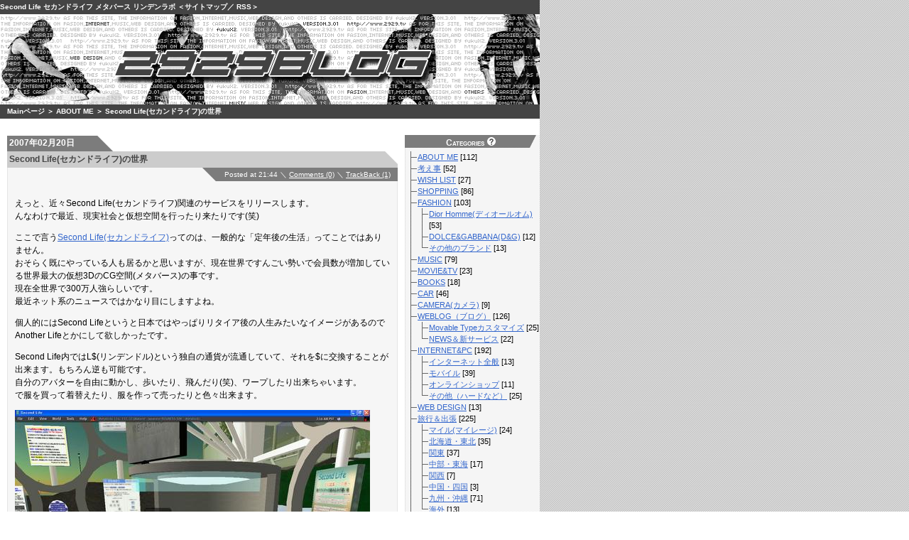

--- FILE ---
content_type: text/html
request_url: http://www.2929.tv/archives/001245.html
body_size: 11023
content:
<!DOCTYPE html PUBLIC "-//W3C//DTD XHTML 1.0 Transitional//EN" "http://www.w3.org/TR/xhtml1/DTD/xhtml1-transitional.dtd">

<html xmlns="http://www.w3.org/1999/xhtml" lang="ja" xml:lang="ja">
<head>

<META name="description" content="Dior Homme(ディオールオム),DOLCE&GABBANA(ドルチェ&ガッバーナ),D&G,DSQUARED2(ディースクエアード)／MovableType／CSS／ブログ／WEBLOG／YOJI BIOMEHANIKA,HARD TRANCE,HARD DANCE／えっと、近々Second Life(セカンドライフ)関連のサービスをリリースしま...">
<META name="KEYWORD" content="Dior Homme,ディオールオム,DOLCE&GABBANA,DIOR,D&G,ドルチェ＆ガッバーナ,スタイルシート,CSS,音楽,ファッション,ホームページ,WEBLOG,ブログ,DSQUARED2,ディースクエアード,[Second Life] セカンドライフ メタバース リンデンラボ">
<META name="Date.Modified" content="2008.09.24">
<meta http-equiv="Content-Type" content="text/html; charset=EUC-JP" />

<meta http-equiv="Content-Style-Type" content="text/css" />
<meta http-equiv="Content-Script-Type" content="text/javascript" />

<title>Second Life(セカンドライフ)の世界／2929BLOG: Second Life  セカンドライフ  メタバース  リンデンラボ  </title>

<link rel="stylesheet" href="http://www.2929.tv/styles-site.css" type="text/css" />

<link rel="alternate" type="application/rss+xml" title="RSS" href="http://www.2929.tv/index.rdf" />

<link rel="start" href="http://www.2929.tv/" title="Home" />

<link rel="prev" href="http://www.2929.tv/archives/001244.html" title="「M702iS」のドルチェ&amp;ガッバーナモデル発売" />


<link rel="next" href="http://www.2929.tv/archives/001246.html" title="DiorがSecond Lifeで最新作を発表" />


<script type="text/javascript" language="javascript">
<!--

function OpenTrackback (c) {
    window.open(c,
                    'trackback',
                    'width=480,height=480,scrollbars=yes,status=yes');
}

var HOST = 'www.2929.tv';

// Copyright (c) 1996-1997 Athenia Associates.
// http://www.webreference.com/js/
// License is granted if and only if this entire
// copyright notice is included. By Tomer Shiran.

function setCookie (name, value, expires, path, domain, secure) {
    var curCookie = name + "=" + escape(value) + ((expires) ? "; expires=" + expires.toGMTString() : "") + ((path) ? "; path=" + path : "") + ((domain) ? "; domain=" + domain : "") + ((secure) ? "; secure" : "");
    document.cookie = curCookie;
}

function getCookie (name) {
    var prefix = name + '=';
    var c = document.cookie;
    var nullstring = '';
    var cookieStartIndex = c.indexOf(prefix);
    if (cookieStartIndex == -1)
        return nullstring;
    var cookieEndIndex = c.indexOf(";", cookieStartIndex + prefix.length);
    if (cookieEndIndex == -1)
        cookieEndIndex = c.length;
    return unescape(c.substring(cookieStartIndex + prefix.length, cookieEndIndex));
}

function deleteCookie (name, path, domain) {
    if (getCookie(name))
        document.cookie = name + "=" + ((path) ? "; path=" + path : "") + ((domain) ? "; domain=" + domain : "") + "; expires=Thu, 01-Jan-70 00:00:01 GMT";
}

function fixDate (date) {
    var base = new Date(0);
    var skew = base.getTime();
    if (skew > 0)
        date.setTime(date.getTime() - skew);
}

function rememberMe (f) {
    var now = new Date();
    fixDate(now);
    now.setTime(now.getTime() + 365 * 24 * 60 * 60 * 1000);
    setCookie('mtcmtauth', f.author.value, now, '', HOST, '');
    setCookie('mtcmtmail', f.email.value, now, '', HOST, '');
    setCookie('mtcmthome', f.url.value, now, '', HOST, '');
}

function forgetMe (f) {
    deleteCookie('mtcmtmail', '', HOST);
    deleteCookie('mtcmthome', '', HOST);
    deleteCookie('mtcmtauth', '', HOST);
    f.email.value = '';
    f.author.value = '';
    f.url.value = '';
}

//-->

</script>

<!--
<rdf:RDF xmlns:rdf="http://www.w3.org/1999/02/22-rdf-syntax-ns#"
         xmlns:trackback="http://madskills.com/public/xml/rss/module/trackback/"
         xmlns:dc="http://purl.org/dc/elements/1.1/">
<rdf:Description
    rdf:about="http://www.2929.tv/archives/001245.html"
    trackback:ping="http://www.2929.tv/blog/mt/mt-tb.cgi/1235"
    dc:title="Second Life(セカンドライフ)の世界"
    dc:identifier="http://www.2929.tv/archives/001245.html"
    dc:subject="00010-About Me"
    dc:description="えっと、近々Second Life(セカンドライフ)関連のサービスをリリースしま..."
    dc:creator="fukuX2"
    dc:date="2007-02-20T21:44:35+09:00" />
</rdf:RDF>
-->



<script type="text/javascript" src="http://www.2929.tv/maketree.js" charset="EUC-JP"></script>
<script src="http://www.google-analytics.com/urchin.js" type="text/javascript">
</script>
<script type="text/javascript">
_uacct = "UA-198376-1";
urchinTracker();
</script>
</head>

<body>

<!-- inbox Begin -->
<div id="inbox2">

<!-- banner Begin -->
<h1><div class="description">            <a href="http://www.2929.tv/blog/mt/mt-xsearch.cgi?blog_id=1&delimiter=,&search_key=Tagwire&search=Second%20Life">Second Life</a>        <a href="http://www.2929.tv/blog/mt/mt-xsearch.cgi?blog_id=1&delimiter=,&search_key=Tagwire&search=%A5%BB%A5%AB%A5%F3%A5%C9%A5%E9%A5%A4%A5%D5">セカンドライフ</a>        <a href="http://www.2929.tv/blog/mt/mt-xsearch.cgi?blog_id=1&delimiter=,&search_key=Tagwire&search=%A5%E1%A5%BF%A5%D0%A1%BC%A5%B9">メタバース</a>        <a href="http://www.2929.tv/blog/mt/mt-xsearch.cgi?blog_id=1&delimiter=,&search_key=Tagwire&search=%A5%EA%A5%F3%A5%C7%A5%F3%A5%E9%A5%DC">リンデンラボ</a>
 ＜<a href="http://www.2929.tv/sitemap.html" title="サイトマップ">サイトマップ</a>／ <a href="http://www.2929.tv/index.rdf" title="RSS">RSS</a>＞
</div></h1>
<div id="banner"><img src="http://www.2929.tv/test/img/title.gif" width="760" height="130" alt="フクフクBLOG">
<h2 class="navi1"><a title="Mainページへ戻る" href="http://www.2929.tv/">Mainページ</a> ＞ <a href="http://www.2929.tv/archives/cat_00010about_me.html" title="ABOUT MEカテゴリーを見る">ABOUT ME</a>
 ＞ Second Life(セカンドライフ)の世界</h2></div>


<!-- banner End -->
<!-- wrap Begin -->
<div id="wrap">
<!-- container Begin -->
<div id="container2">


<div class="blog">

<div class="date">2007&#24180;02&#26376;20&#26085;</div>

<h3 class="title">Second Life(セカンドライフ)の世界</h3>

<div class="posted2">
Posted at 21:44</a>

＼ <a title="「Second Life(セカンドライフ)の世界」にコメントする、コメントを見る" href="http://www.2929.tv/archives/001245.html#comments">Comments (0)</a>


 ＼ <a title="「Second Life(セカンドライフ)の世界」にトラックバックする、トラックバックを見る" href="http://www.2929.tv/archives/001245.html#trackback">
TrackBack (1)</a>


</div>

<div class="blogbody">

<p>えっと、近々Second Life(セカンドライフ)関連のサービスをリリースします。<br />
んなわけで最近、現実社会と仮想空間を行ったり来たりです(笑)</p>
<a name="more"></a>
<p>ここで言う<a href="http://secondlife.com/world/jp/" target="_blank">Second Life(セカンドライフ)</a>ってのは、一般的な「定年後の生活」ってことではありません。<br />
おそらく既にやっている人も居るかと思いますが、現在世界ですんごい勢いで会員数が増加している世界最大の仮想3DのCG空間(メタバース)の事です。<br />
現在全世界で300万人強らしいです。<br />
最近ネット系のニュースではかなり目にしますよね。</p>

<p>個人的にはSecond Lifeというと日本ではやっぱりリタイア後の人生みたいなイメージがあるのでAnother Lifeとかにして欲しかったです。</p>

<p>Second Life内ではL$(リンデンドル)という独自の通貨が流通していて、それを$に交換することが出来ます。もちろん逆も可能です。<br />
自分のアバターを自由に動かし、歩いたり、飛んだり(笑)、ワープしたり出来ちゃいます。<br />
で服を買って着替えたり、服を作って売ったりと色々出来ます。</p>

<p><a href="http://www.2929.tv/file/secondlife.jpg" target="_blank"><img alt="secondlife.jpg" src="http://www.2929.tv/file/secondlife-thumb.jpg" border="0" width="500" height="387" /></a></p>

<p>島を買って分譲も可能。ショッピングモールを作って出展者を募集し、家賃を取ることも出来ます。<br />
日々色々な街や島、サービスがユーザーの手によって増殖していっているのです。<br />
最先端のCGMですね。</p>

<p>現在は、アメリカのDELLや日産、アディダスなどなど大手企業は既にセカンドライフ内にオフィスを構え、色々な活動をしています。<br />
テストマーケティングに使っている企業が多いみたいです。<br />
日本企業は？？？というとまだ20社程度でしょうか？<br />
つい先日<a href="http://japan.zdnet.com/news/internet/story/0,2000056185,20343129,00.htm" target="_blank">CNET JAPANがオフィスを構えたっていうニュース</a>が出てましたね。</p>

<p>現在、セカンドライフ自体は日本語対応していません。<br />
正確に言うと、MACでは日本語で操作及びチャットなどは出来ますが、ウィンドウズではデフォルトの状態では英語版です。<br />
この3月にも日本語対応するという噂が出ていますが、どの程度まで対応するかは全く不明です。</p>

<p>今回ひょんなことからこのセカンドライフの日本人ではかなり有名な方とお知り合いになる機会があったのでとんとん拍子で話が進み、サービスをリリースすることになりました。</p>

<p>んなわけで最近は毎日ログインしてSecond Life内の世界を探検中ですが、周りから見るとゲームやってるように見えるでしょうね～(笑)<br />
これ、はまる人はどっぷりはまると思います。<br />
実際大儲けしている人も要るみたいだし。</p>

<p>これがビジネスになる可能性はどうなん？？というと、現在はまだまだ未知数ですが可能性はあると思います。<br />
ちょうどネットが出た頃の環境に似てますね。</p>

<p>ひょっとすると今企業がホームページを持っているのが当たり前のように、数年後になるとセカンドライフ内にオフィスを構えているのが当たり前って時代が来るかもね？？</p>

<p>興味ある方は無料アカウントもありますので一度ご体験下さい。</p>

<div style="text-align:right;padding-top:25px;padding-bottom:10px;">
<script type="text/javascript"><!--
google_ad_client = "pub-3957174702982788";
google_ad_width = 468;
google_ad_height = 60;
google_ad_format = "468x60_as";
google_ad_type = "text_image";
google_ad_channel ="";
google_color_border = "F6F6F6";
google_color_bg = "F6F6F6";
google_color_link = "3366CC";
google_color_url = "3366CC";
google_color_text = "444444";
//--></script>
<script type="text/javascript"
  src="http://pagead2.googlesyndication.com/pagead/show_ads.js">
</script>
<script type="text/javascript"><!--
google_ad_client = "pub-3957174702982788";
google_ad_width = 468;
google_ad_height = 60;
google_ad_format = "468x60_as";
google_ad_type = "text_image";
google_ad_channel ="";
google_color_border = "F6F6F6";
google_color_bg = "F6F6F6";
google_color_link = "3366CC";
google_color_url = "3366CC";
google_color_text = "444444";
//--></script>
<script type="text/javascript"
  src="http://pagead2.googlesyndication.com/pagead/show_ads.js">
</script><br /><br />
<script type="text/javascript"><!--
amazon_ad_tag="2929tv-22"; 
amazon_ad_width="468"; 
amazon_ad_height="60"; 
amazon_color_background="F6F6F6"; 
amazon_color_border="666666"; 
amazon_color_logo="F9F7F7"; 
amazon_color_link="3366FF"; 
amazon_ad_logo="hide"; 
amazon_ad_link_target="new"; 
amazon_ad_title="2929BLOG STORE"; //--></script>
<script type="text/javascript" src="http://www.assoc-amazon.jp/s/asw.js"></script>

<div style="font-size:11px;text-align:right;padding-top:20px;padding-bottom:20px;clear: left;">
【Check】　「<a href="http://blog.bookstudio.com/i.php?i=10470&u=http://blog.bookstudio.com/" target="_blank">ファッション関係で人気のブログ一覧その1</a>」「<a href="http://blog.with2.net/link.php/7743" target="_blank">ファッション関係で人気のブログ一覧その2</a>」</div>
<B>TrackBack URL : </B><input style="width:270px" type=text name='pingurl' value='http://www.2929.tv/blog/mt/mt-tb.cgi/1235' /><input type="button" value="URLをコピー"  onclick="window.clipboardData.setData ('text', 'http://www.2929.tv/blog/mt/mt-tb.cgi/1235')" /></div>

<div class="category">
<B>[ CATEGORY: 
<a href="http://www.2929.tv/archives/cat_00010about_me.html" title="ABOUT ME">ABOUT ME</a>
 ]</B>
</div>
</div>
<div class="comments-head"><a name="comments"></a>Tags</div>
<div class="comments-body">
            <a href="http://www.2929.tv/blog/mt/mt-xsearch.cgi?blog_id=1&delimiter=,&search_key=Tagwire&search=Second%20Life">Second Life</a>
        <a href="http://www.technorati.jp/tag/Second%20Life" rel="tag"><img src="http://www.technorati.com/images/bubble_h17.gif" alt="TAG：Second LifeをTechnoratiで検索" width="14" height="17" border="0" /></a>
                <a href="http://www.2929.tv/blog/mt/mt-xsearch.cgi?blog_id=1&delimiter=,&search_key=Tagwire&search=%A5%BB%A5%AB%A5%F3%A5%C9%A5%E9%A5%A4%A5%D5">セカンドライフ</a>
        <a href="http://www.technorati.jp/tag/%E3%82%BB%E3%82%AB%E3%83%B3%E3%83%89%E3%83%A9%E3%82%A4%E3%83%95" rel="tag"><img src="http://www.technorati.com/images/bubble_h17.gif" alt="TAG：セカンドライフをTechnoratiで検索" width="14" height="17" border="0" /></a>
                <a href="http://www.2929.tv/blog/mt/mt-xsearch.cgi?blog_id=1&delimiter=,&search_key=Tagwire&search=%A5%E1%A5%BF%A5%D0%A1%BC%A5%B9">メタバース</a>
        <a href="http://www.technorati.jp/tag/%E3%83%A1%E3%82%BF%E3%83%90%E3%83%BC%E3%82%B9" rel="tag"><img src="http://www.technorati.com/images/bubble_h17.gif" alt="TAG：メタバースをTechnoratiで検索" width="14" height="17" border="0" /></a>
                <a href="http://www.2929.tv/blog/mt/mt-xsearch.cgi?blog_id=1&delimiter=,&search_key=Tagwire&search=%A5%EA%A5%F3%A5%C7%A5%F3%A5%E9%A5%DC">リンデンラボ</a>
        <a href="http://www.technorati.jp/tag/%E3%83%AA%E3%83%B3%E3%83%87%E3%83%B3%E3%83%A9%E3%83%9C" rel="tag"><img src="http://www.technorati.com/images/bubble_h17.gif" alt="TAG：リンデンラボをTechnoratiで検索" width="14" height="17" border="0" /></a>
        
</div><br /><br />
<div class="blogbody2">
<div style="text-align:left;">
<script type="text/javascript"><!--
google_ad_client = "pub-3957174702982788";
google_ad_width = 468;
google_ad_height = 15;
google_ad_format = "468x15_0ads_al_s";
google_ad_channel ="";
google_color_border = "999999";
google_color_bg = "F6F6F6";
google_color_link = "3366CC";
google_color_url = "666666";
google_color_text = "444444";
//--></script>
<script type="text/javascript"
  src="http://pagead2.googlesyndication.com/pagead/show_ads.js">
</script></div></div>

<div class="comments-head"><a name="comments"></a>Comments</div>
<div class="comments-body">コメントはまだありません。</div>





<div class="comments-head">Post a comment</div>

<div class="comments-body">
<form method="post" action="http://www.2929.tv/blog/mt/mt-comments.cgi" name="comments_form" onsubmit="if (this.bakecookie[0].checked) rememberMe(this)">

<input type="hidden" name="static" value="1" />
<input type="hidden" name="entry_id" value="1245" />

	<label for="author">Name(必須):</label><br />
	<input style="width:250px" tabindex="1" id="author" name="author" value="" accesskey="0" tabindex="1" /><br /><br />

	<label for="email">Email(入力しても公開されません):</label><br />
	<input style="width:250px" tabindex="2" id="email" name="email" value="" accesskey="1" tabindex="2" /><br /><br />

	<label for="url">URL:</label><br />
	<input style="width:250px" vtabindex="3" id="url" name="url" value="" accesskey="2" tabindex="3" /><br /><br />

<label for="text">Comments:</label><br />
<textarea style="width:450px" tabindex="4" id="text" name="text" rows="20" cols="50" tabindex="4" ></textarea><br /><br />

ブラウザに投稿者情報を登録しますか？（Cookieを使用します。次回書き込み時に便利です。）<br />
<input type="radio" id="bakecookie" name="bakecookie" tabindex="5" /><label for="bakecookie">はい</label><input type="radio" id="forget" name="bakecookie" onclick="forgetMe(this.form)" value="Forget Info" style="margin-left: 15px;" /><label for="forget">いいえ</label><br /><br />

<input style="font-weight: bold;" type="submit" name="post" value="&nbsp;投稿&nbsp;" />

</form>

<script type="text/javascript" language="javascript">
<!--
document.comments_form.email.value = getCookie("mtcmtmail");
document.comments_form.author.value = getCookie("mtcmtauth");
document.comments_form.url.value = getCookie("mtcmthome");
if (getCookie("mtcmtauth")) {
    document.comments_form.bakecookie[0].checked = true;
} else {
    document.comments_form.bakecookie[1].checked = true;
}
//-->

</script>
</div>



<div class="comments-head"><a name="trackback"></a>Trackback</div>
<div class="trackback-body"><B>TrackBack URL :</B><input style="width:270px" type=text name='pingurl' value='http://www.2929.tv/blog/mt/mt-tb.cgi/1235' /><input type="button" value="URLをコピー"  onclick="window.clipboardData.setData ('text', 'http://www.2929.tv/blog/mt/mt-tb.cgi/1235')" /><br /><br />

<div class="trackback-post">
<b>Title:</b> <a href="http://fra6bb20.freehyperspace2.com" rel="nofollow" target="new">豆知識★残高スライド定率リボルビング払い・マネックス証券の夜間取引・ドル高</a><br />
<b>Excerpt:</b> 豆知識★残高スライド定率リボルビング払い・マネックス証券の夜間取引・ドル高<br />
<b>From:</b> 豆知識★残高スライド定率リボルビング払い・マネックス証券の夜間取引・ドル高<br />
<b>Date:</b> 2008.04.04
</div>

</div>


<!-- トラックバック表示終わり -->

</div>
</div>

<!-- container End -->
</div>
<!-- wrap End -->
<!-- links-right Begin -->
<div id="links-right">

<div class="sidetitler">
Categories<img alt="q.gif" src="http://www.2929.tv/file/q.gif" width="20" height="12" border="0"  title="このサイトのメニューです"/>
</div>
<div class="siderc">
<div id="categories">
<ul>
<li><a href="http://www.2929.tv/archives/cat_00010about_me.html" title="ABOUT ME">ABOUT ME</a> [112]



</li>


<li><a href="http://www.2929.tv/archives/cat_00015_thinking.html" title="考え事">考え事</a> [52]



</li>


<li><a href="http://www.2929.tv/archives/cat_00020wish_list.html" title="WISH LIST">WISH LIST</a> [27]



</li>


<li><a href="http://www.2929.tv/archives/cat_00030shopping.html" title="SHOPPING">SHOPPING</a> [86]



</li>


<li><a href="http://www.2929.tv/archives/cat_00100fashion.html" title="FASHION">FASHION</a> [103]


<ul>
<li><a href="http://www.2929.tv/archives/cat_00101diorhomme.html" title="Dior Homme(ディオールオム)">Dior Homme(ディオールオム)</a> [53]



</li>


<li><a href="http://www.2929.tv/archives/cat_00102dolceandgabbana.html" title="DOLCE&GABBANA(D&G)">DOLCE&GABBANA(D&G)</a> [12]



</li>


<li><a href="http://www.2929.tv/archives/cat_00199others.html" title="その他のブランド">その他のブランド</a> [13]



</li>
</ul>

</li>


<li><a href="http://www.2929.tv/archives/cat_00200music.html" title="MUSIC">MUSIC</a> [79]



</li>


<li><a href="http://www.2929.tv/archives/cat_00250movie.html" title="MOVIE&TV">MOVIE&TV</a> [23]



</li>


<li><a href="http://www.2929.tv/archives/cat_00275books.html" title="BOOKS">BOOKS</a> [18]



</li>


<li><a href="http://www.2929.tv/archives/cat_00300car.html" title="CAR">CAR</a> [46]



</li>


<li><a href="http://www.2929.tv/archives/cat_00350camera.html" title="CAMERA(カメラ)">CAMERA(カメラ)</a> [9]



</li>


<li><a href="http://www.2929.tv/archives/cat_00400weblog.html" title="WEBLOG（ブログ）">WEBLOG（ブログ）</a> [126]


<ul>
<li><a href="http://www.2929.tv/archives/cat_004002movabletype.html" title="Movable Typeカスタマイズ">Movable Typeカスタマイズ</a> [25]



</li>


<li><a href="http://www.2929.tv/archives/cat_00401news.html" title="NEWS＆新サービス">NEWS＆新サービス</a> [22]



</li>
</ul>

</li>


<li><a href="http://www.2929.tv/archives/cat_00500internetpc.html" title="INTERNET&PC">INTERNET&PC</a> [192]


<ul>
<li><a href="http://www.2929.tv/archives/cat_00501internet.html" title="インターネット全般">インターネット全般</a> [13]



</li>


<li><a href="http://www.2929.tv/archives/cat_00502mobile.html" title="モバイル">モバイル</a> [39]



</li>


<li><a href="http://www.2929.tv/archives/cat_00503ecshop.html" title="オンラインショップ">オンラインショップ</a> [11]



</li>


<li><a href="http://www.2929.tv/archives/cat_00599others.html" title="その他（ハードなど）">その他（ハードなど）</a> [25]



</li>
</ul>

</li>


<li><a href="http://www.2929.tv/archives/cat_00600web_design.html" title="WEB DESIGN">WEB DESIGN</a> [13]



</li>


<li><a href="http://www.2929.tv/archives/cat_00650travel.html" title="旅行＆出張">旅行＆出張</a> [225]


<ul>
<li><a href="http://www.2929.tv/archives/cat_00653_mile.html" title="マイル(マイレージ)">マイル(マイレージ)</a> [24]



</li>


<li><a href="http://www.2929.tv/archives/cat_00655_hokkaido.html" title="北海道・東北">北海道・東北</a> [35]



</li>


<li><a href="http://www.2929.tv/archives/cat_00660_kantou.html" title="関東">関東</a> [37]



</li>


<li><a href="http://www.2929.tv/archives/cat_00665_chubu.html" title="中部・東海">中部・東海</a> [17]



</li>


<li><a href="http://www.2929.tv/archives/cat_00670_kansai.html" title="関西">関西</a> [7]



</li>


<li><a href="http://www.2929.tv/archives/cat_00675_chugoku.html" title="中国・四国">中国・四国</a> [3]



</li>


<li><a href="http://www.2929.tv/archives/cat_00680_okinawa.html" title="九州・沖縄">九州・沖縄</a> [71]



</li>


<li><a href="http://www.2929.tv/archives/cat_00685_kaigai.html" title="海外">海外</a> [13]



</li>
</ul>

</li>


<li><a href="http://www.2929.tv/archives/cat_00700_cafe.html" title="CAFE(カフェ)情報">CAFE(カフェ)情報</a> [14]


<ul>
<li><a href="http://www.2929.tv/archives/cat_00701_horiecafe.html" title="南堀江周辺cafe(カフェ)情報">南堀江周辺cafe(カフェ)情報</a> [8]



</li>
</ul>

</li>


<li><a href="http://www.2929.tv/archives/cat_00800moblog.html" title="MOBLOG(モブログ)">MOBLOG(モブログ)</a> [101]



</li>


<li><a href="http://www.2929.tv/archives/cat_00900ranking.html" title="RANKING(アクセスランキング)">RANKING(アクセスランキング)</a> [5]



</li>


<li><a href="http://www.2929.tv/archives/cat_99999others.html" title="OTHERS">OTHERS</a> [119]



</li>
</ul>


</div>
</div>

<script type="text/javascript" language="javascript">
<!--
generateSubcategoryTree();
//-->
</script>

<div class="sidetitler">
Recent Entries<img alt="q.gif" src="http://www.2929.tv/file/q.gif" width="20" height="12" border="0"  title="最近書いた記事のタイトルが表示されています"/>
</div>

<div class="sider">
<ul>
<li>
<a href="http://www.2929.tv/archives/001275.html" title="更新：2007&#24180;11&#26376;20&#26085;12:58">2週間入院</a></li>
<li>
<a href="http://www.2929.tv/archives/001274.html" title="更新：2007&#24180;10&#26376;30&#26085;19:09">ウロコ雲と夕焼け</a></li>
<li>
<a href="http://www.2929.tv/archives/001273.html" title="更新：2007&#24180;09&#26376;11&#26085;17:46">沖縄写真Part.2</a></li>
<li>
<a href="http://www.2929.tv/archives/001272.html" title="更新：2007&#24180;09&#26376;03&#26085;20:34">沖縄写真Part.1</a></li>
<li>
<a href="http://www.2929.tv/archives/001271.html" title="更新：2007&#24180;07&#26376;19&#26085;03:38">福岡－沖縄出張</a></li>
<li>
<a href="http://www.2929.tv/archives/001270.html" title="更新：2007&#24180;07&#26376;18&#26085;17:59">VW GOLFワゴンがフルモデルチェンジ</a></li>
<li>
<a href="http://www.2929.tv/archives/001269.html" title="更新：2007&#24180;07&#26376;05&#26085;17:28">花</a></li>
<li>
<a href="http://www.2929.tv/archives/001268.html" title="更新：2007&#24180;06&#26376;29&#26085;02:17">TV出演</a></li>
<li>
<a href="http://www.2929.tv/archives/001266.html" title="更新：2007&#24180;06&#26376;15&#26085;08:43">なんで？</a></li>
<li>
<a href="http://www.2929.tv/archives/001265.html" title="更新：2007&#24180;06&#26376;05&#26085;14:42">MovableType4リリース</a></li>
<li>
<a href="http://www.2929.tv/archives/001264.html" title="更新：2007&#24180;05&#26376;22&#26085;18:40">VW Touareg(トゥアレグ)マイナーチェンジ</a></li>
<li>
<a href="http://www.2929.tv/archives/001263.html" title="更新：2007&#24180;05&#26376;16&#26085;13:07">GIGA-tech-dance extreme mixed by YOJI BIOMEHANIKA</a></li>
<li>
<a href="http://www.2929.tv/archives/001262.html" title="更新：2007&#24180;05&#26376;11&#26085;17:08">三井ガーデンホテル汐留イタリア街</a></li>
<li>
<a href="http://www.2929.tv/archives/001260.html" title="更新：2007&#24180;05&#26376;07&#26085;21:04">Pマーク取得に向けて</a></li>
<li>
<a href="http://www.2929.tv/archives/001259.html" title="更新：2007&#24180;04&#26376;27&#26085;17:41">VW(フォルクスワーゲン)オリジナル「メールブロック」</a></li>
<li>
<a href="http://www.2929.tv/archives/001258.html" title="更新：2007&#24180;04&#26376;23&#26085;19:51">なんだか色々忙しい</a></li>
<li>
<a href="http://www.2929.tv/archives/001257.html" title="更新：2007&#24180;04&#26376;12&#26085;13:28">ウェブ仮想社会「セカンドライフ」 ネットビジネスの新大陸</a></li>
<li>
<a href="http://www.2929.tv/archives/001256.html" title="更新：2007&#24180;04&#26376;06&#26085;19:20">ホテルモントレ赤坂</a></li>
<li>
<a href="http://www.2929.tv/archives/001255.html" title="更新：2007&#24180;03&#26376;29&#26085;19:54">セカンドライフの歩き方</a></li>
<li>
<a href="http://www.2929.tv/archives/001254.html" title="更新：2007&#24180;03&#26376;26&#26085;19:23">プレスリリース</a></li>
<li>
<a href="http://www.2929.tv/archives/001253.html" title="更新：2007&#24180;03&#26376;16&#26085;16:41">富山－金沢出張</a></li>
<li>
<a href="http://www.2929.tv/archives/001251.html" title="更新：2007&#24180;03&#26376;15&#26085;19:23">Jetstar(ジェットスター)航空</a></li>
<li>
<a href="http://www.2929.tv/archives/001250.html" title="更新：2007&#24180;03&#26376;13&#26085;19:28">100,752マイル</a></li>
<li>
<a href="http://www.2929.tv/archives/001249.html" title="更新：2007&#24180;03&#26376;08&#26085;15:20">Second Life(セカンドライフ)不人気？</a></li>
<li>
<a href="http://www.2929.tv/archives/001248.html" title="更新：2007&#24180;03&#26376;05&#26085;16:51">12～13年ぶりくらい</a></li>
<li>
<a href="http://www.2929.tv/archives/001247.html" title="更新：2007&#24180;02&#26376;22&#26085;13:17">アイスコーヒー</a></li>
<li>
<a href="http://www.2929.tv/archives/001246.html" title="更新：2007&#24180;02&#26376;21&#26085;16:26">DiorがSecond Lifeで最新作を発表</a></li>
<li>
<a href="http://www.2929.tv/archives/001245.html" title="更新：2007&#24180;02&#26376;20&#26085;21:44">Second Life(セカンドライフ)の世界</a></li>
<li>
<a href="http://www.2929.tv/archives/001244.html" title="更新：2007&#24180;02&#26376;13&#26085;20:34">「M702iS」のドルチェ&ガッバーナモデル発売</a></li>
<li>
<a href="http://www.2929.tv/archives/001243.html" title="更新：2007&#24180;02&#26376;09&#26085;20:45">レンズを買いました</a></li>
</ul>
</div>
<div class="sidetitler">
Archives<img alt="q.gif" src="http://www.2929.tv/file/q.gif" width="20" height="12" border="0"  title="今までに書いた記事"/>
</div>
<div class="sider">
<ul>
<li><a href="http://www.2929.tv/sitemap.html">サイトマップ</a>(1192)</li>
<li>
<a href="http://www.2929.tv/archives/2007_11.html">2007&#24180;11&#26376;</a>(1)</li>
<li>
<a href="http://www.2929.tv/archives/2007_10.html">2007&#24180;10&#26376;</a>(1)</li>
<li>
<a href="http://www.2929.tv/archives/2007_09.html">2007&#24180;09&#26376;</a>(2)</li>
<li>
<a href="http://www.2929.tv/archives/2007_07.html">2007&#24180;07&#26376;</a>(3)</li>
<li>
<a href="http://www.2929.tv/archives/2007_06.html">2007&#24180;06&#26376;</a>(3)</li>
<li>
<a href="http://www.2929.tv/archives/2007_05.html">2007&#24180;05&#26376;</a>(4)</li>
<li>
<a href="http://www.2929.tv/archives/2007_04.html">2007&#24180;04&#26376;</a>(4)</li>
<li>
<a href="http://www.2929.tv/archives/2007_03.html">2007&#24180;03&#26376;</a>(7)</li>
<li>
<a href="http://www.2929.tv/archives/2007_02.html">2007&#24180;02&#26376;</a>(9)</li>
<li>
<a href="http://www.2929.tv/archives/2007_01.html">2007&#24180;01&#26376;</a>(12)</li>
<li>
<a href="http://www.2929.tv/archives/2006_12.html">2006&#24180;12&#26376;</a>(11)</li>
<li>
<a href="http://www.2929.tv/archives/2006_11.html">2006&#24180;11&#26376;</a>(13)</li>
<li>
<a href="http://www.2929.tv/archives/2006_10.html">2006&#24180;10&#26376;</a>(20)</li>
<li>
<a href="http://www.2929.tv/archives/2006_09.html">2006&#24180;09&#26376;</a>(26)</li>
<li>
<a href="http://www.2929.tv/archives/2006_08.html">2006&#24180;08&#26376;</a>(18)</li>
<li>
<a href="http://www.2929.tv/archives/2006_07.html">2006&#24180;07&#26376;</a>(35)</li>
<li>
<a href="http://www.2929.tv/archives/2006_06.html">2006&#24180;06&#26376;</a>(27)</li>
<li>
<a href="http://www.2929.tv/archives/2006_05.html">2006&#24180;05&#26376;</a>(35)</li>
<li>
<a href="http://www.2929.tv/archives/2006_04.html">2006&#24180;04&#26376;</a>(30)</li>
<li>
<a href="http://www.2929.tv/archives/2006_03.html">2006&#24180;03&#26376;</a>(42)</li>
<li>
<a href="http://www.2929.tv/archives/2006_02.html">2006&#24180;02&#26376;</a>(37)</li>
<li>
<a href="http://www.2929.tv/archives/2006_01.html">2006&#24180;01&#26376;</a>(33)</li>
<li>
<a href="http://www.2929.tv/archives/2005_12.html">2005&#24180;12&#26376;</a>(41)</li>
<li>
<a href="http://www.2929.tv/archives/2005_11.html">2005&#24180;11&#26376;</a>(42)</li>
<li>
<a href="http://www.2929.tv/archives/2005_10.html">2005&#24180;10&#26376;</a>(41)</li>
<li>
<a href="http://www.2929.tv/archives/2005_09.html">2005&#24180;09&#26376;</a>(58)</li>
<li>
<a href="http://www.2929.tv/archives/2005_08.html">2005&#24180;08&#26376;</a>(42)</li>
<li>
<a href="http://www.2929.tv/archives/2005_07.html">2005&#24180;07&#26376;</a>(44)</li>
<li>
<a href="http://www.2929.tv/archives/2005_06.html">2005&#24180;06&#26376;</a>(51)</li>
<li>
<a href="http://www.2929.tv/archives/2005_05.html">2005&#24180;05&#26376;</a>(32)</li>
<li>
<a href="http://www.2929.tv/archives/2005_04.html">2005&#24180;04&#26376;</a>(44)</li>
<li>
<a href="http://www.2929.tv/archives/2005_03.html">2005&#24180;03&#26376;</a>(39)</li>
<li>
<a href="http://www.2929.tv/archives/2005_02.html">2005&#24180;02&#26376;</a>(24)</li>
<li>
<a href="http://www.2929.tv/archives/2005_01.html">2005&#24180;01&#26376;</a>(31)</li>
<li>
<a href="http://www.2929.tv/archives/2004_12.html">2004&#24180;12&#26376;</a>(36)</li>
<li>
<a href="http://www.2929.tv/archives/2004_11.html">2004&#24180;11&#26376;</a>(42)</li>
<li>
<a href="http://www.2929.tv/archives/2004_10.html">2004&#24180;10&#26376;</a>(46)</li>
<li>
<a href="http://www.2929.tv/archives/2004_09.html">2004&#24180;09&#26376;</a>(42)</li>
<li>
<a href="http://www.2929.tv/archives/2004_08.html">2004&#24180;08&#26376;</a>(45)</li>
<li>
<a href="http://www.2929.tv/archives/2004_07.html">2004&#24180;07&#26376;</a>(36)</li>
<li>
<a href="http://www.2929.tv/archives/2004_06.html">2004&#24180;06&#26376;</a>(44)</li>
<li>
<a href="http://www.2929.tv/archives/2004_05.html">2004&#24180;05&#26376;</a>(39)</li>
</ul>
</div>
<div class="sidetitler">
Links<img alt="q.gif" src="http://www.2929.tv/file/q.gif" width="20" height="12" border="0"  title="オススメリンク集"/>
</div>
<div style="text-align:center;padding-top:10px;padding-bottom:10px;font-size:12px;">
<script type="text/javascript"><!--
google_ad_client = "pub-3957174702982788";
google_ad_width = 120;
google_ad_height = 60;
google_ad_format = "120x60_as_rimg";
google_cpa_choice = "CAAQi6udzgEaCA0Z2pvPQPQwKNnH93M";
//--></script>
<script type="text/javascript" src="http://pagead2.googlesyndication.com/pagead/show_ads.js">
</script><br /><br />
<script type="text/javascript"><!--
google_ad_client = "pub-3957174702982788";
google_ad_width = 125;
google_ad_height = 125;
google_ad_format = "125x125_as_rimg";
google_cpa_choice = "CAAQj9TnzwEaCN9krMF8nhFvKIW793M";
//--></script>
<script type="text/javascript" src="http://pagead2.googlesyndication.com/pagead/show_ads.js">
</script></div>
<div class="sider">
<div class="siderdt">Music</div>
<ul>
<li><a href="http://www.yojibiomehanika.com" target="_blank">YOJI BIOMEHANIKA</a></li>
<li><a href="http://www.hellhouse.net" target="_blank">HELLHOUSE</a></li>
<li><a href="http://www.cisco-records.co.jp" target="_blank">CISCO RECORDS</a></li>
<li><a href="http://www.hmv.co.jp" target="_blank">HMV JAPAN</a></li>
</ul>

<div class="siderdt">Others</div>
<ul>
<li><a href="http://www.happy40.com" target="_blank">チワワが我が家にやってきた！</a></li>
<li><a href="http://www.ne.jp/asahi/momotaro/nekojiro/yuuko.htm" target="_blank">伊藤裕子の部屋</a></li>
<li><a href="http://www.funky802.com" target="_blank">FM802</a></li>
<li><A HREF="http://blog.bookstudio.com/i.php?i=10470&u=http://blog.bookstudio.com/" target="_blank">BS blog Ranking</A></li>
<li><A HREF="http://blog.with2.net/link.php/7743" target="_blank">人気blogランキング</A></li>
</ul>
</div>

<div class="syndicate">
<a href="http://www.2929.tv/index.rdf">Syndicate this site (XML)</a>
</div>


<div style="text-align:center;padding-top:10px;padding-bottom:10px;font-size:12px;">
<IFRAME frameBorder="0" allowTransparency="true" height="60" width="120" marginHeight="0" scrolling="no" src="http://ad.jp.ap.valuecommerce.com/servlet/htmlbanner?sid=2155768&pid=872281591" MarginWidth="0"><script Language="javascript" Src="http://ad.jp.ap.valuecommerce.com/servlet/jsbanner?sid=2155768&pid=872281591"></script><noscript><a Href="http://ck.jp.ap.valuecommerce.com/servlet/referral?sid=2155768&pid=872281591" target="_blank" ><img Src="http://ad.jp.ap.valuecommerce.com/servlet/gifbanner?sid=2155768&pid=872281591" height="60" width="120" Border="0"></a></noscript></IFRAME>
<br /><br />


<!--この素材は楽天市場検索ウィンドウのバナーとなります-->
<CENTER><table width="120" border="0" cellspacing="0" cellpadding="1" bgcolor="#bf0000">
<tr><td align="center"><table cellspacing=0 cellpadding=3 border=0 width="100%" bgcolor="#FFFFFF"><tr>
<td bgcolor="#bf0000" align="center"><b><font size="2" color="#FFFFFF">楽天で探す</font></b></td></tr>
<tr bgcolor="#fffcdd"> <td nowrap align="center"><img border="0" width="1" height="1" src="http://ad.a8.net/0.gif?a8mat=O4BVE+1824BE+5WS+C164Y" alt="">
<form method="get" enctype="application/x-www-form-urlencoded" action="http://px.a8.net/svt/ejp">
<input type="hidden" name="a8mat" value="O4BVE 1824BE 5WS C164Y"><input type=text size="14" name="sitem" value="">
<input type="hidden" name="sv" value="2"><input type="hidden" name="p" value="0">
</td></tr><tr bgcolor="#fffcdd"> <td align="center"><input type="submit" value="商品検索" name="submit"></td></tr>
</form><tr> <td nowrap align="center"><img src="http://www.rakuten.co.jp/com/img/logo/base/w080.gif" width=80 height=36 border=0 alt="楽天市場"></td></tr></table></td></tr></table></CENTER><br /><br />
<IFRAME frameBorder="0" allowTransparency="true" height="60" width="120" marginHeight="0" scrolling="no" src="http://ad.jp.ap.valuecommerce.com/servlet/htmlbanner?sid=2155768&pid=872462402" MarginWidth="0"><script Language="javascript" Src="http://ad.jp.ap.valuecommerce.com/servlet/jsbanner?sid=2155768&pid=872462402"></script><noscript><a Href="http://ck.jp.ap.valuecommerce.com/servlet/referral?sid=2155768&pid=872462402" target="_blank" ><img Src="http://ad.jp.ap.valuecommerce.com/servlet/gifbanner?sid=2155768&pid=872462402" height="60" width="120" Border="0"></a></noscript></IFRAME><br /><br />
<a href="http://click.linksynergy.com/fs-bin/click?id=Me99a7G4lf8&offerid=39250.10000156&type=4&subid=0"><IMG  width="120" height="60" alt="デルキャンペーン9_120x60法人向け" border="0" src="http://img.dell.com/images/jp/banners/banners_l/dell_120x60_b1.gif"></a><IMG border="0" width="1" height="1" src="http://ad.linksynergy.com/fs-bin/show?id=Me99a7G4lf8&bids=39250.10000156&type=4&subid=0"><br /><br />
<!-- track word -->
<ul style="margin:0;padding:0;list-style:none;font-size:12px;width:120px;line-height:140%;">
<li style="float:left;padding:0px;vertical-align:middle"><a href="http://www.trackword.net/"><img style="border:0" src="http://www.trackword.net/img/minilogogv.gif" alt="blog seo tool : track word" width="120" height="14px"></a></li>
<li style="float:left;width:100%;text-align:center;"><a href="http://my.trackword.net/u/happyland/1">blog SEO</a></li>
<li style="float:left;width:100%;text-align:center;"><a href="http://my.trackword.net/u/happyland/2"></a></li>
<li style="float:left;width:100%;text-align:center;"><a href="http://my.trackword.net/u/happyland/3"></a></li>
<li style="float:left;width:100%;text-align:center;"><a href="http://my.trackword.net/u/happyland/4"></a></li>
<li style="float:left;width:100%;text-align:center;"><a href="http://my.trackword.net/u/happyland/5"></a></li>
</ul><div style="clear:both;"></div>
<script type="text/javascript" src="http://az.trackword.net/show.phtml?r=happyland" charset="utf-8"></script>
<!-- track word -->
</div>

</div>
<!-- links-right End -->

<!-- footer Begin -->

<div id="footer">
<img src="http://www.2929.tv/test/img/footer.gif" width="760" height="15" alt="COPYRIGHT (C) 2004 fukuX2 (JAPAN;OSAKA) ALL RIGHT RESERVED.">
</div>
<!-- footer End -->
</div>
<!-- inbox End -->

</body>
</html>

--- FILE ---
content_type: text/html; charset=UTF-8
request_url: http://ad.jp.ap.valuecommerce.com/servlet/htmlbanner?sid=2155768&pid=872281591
body_size: 287
content:
<HTML><A TARGET='_top' HREF='//ck.jp.ap.valuecommerce.com/servlet/referral?va=2077689&sid=2155768&pid=872281591&vcid=TX6XwPI5OEHYd8q-kjE4OuJ6Xph8YN3y7KMTMDOrdiKAidqdNt1WwQ&vcpub=0.125145' rel="nofollow"><IMG BORDER=0 SRC='//i.imgvc.com/vc/images/00/1f/b3/f9.gif'></A></HTML>

--- FILE ---
content_type: text/html; charset=UTF-8
request_url: http://ad.jp.ap.valuecommerce.com/servlet/htmlbanner?sid=2155768&pid=872462402
body_size: 287
content:
<HTML><A TARGET='_top' HREF='//ck.jp.ap.valuecommerce.com/servlet/referral?va=2001628&sid=2155768&pid=872462402&vcid=xuE_5gpyUBUDy8GKJmRPQbf6SO7a3ov7k0Cx7_aYN8r88KdpK02uxQ&vcpub=0.126052' rel="nofollow"><IMG BORDER=0 SRC='//i.imgvc.com/vc/images/00/1e/8a/dc.gif'></A></HTML>

--- FILE ---
content_type: text/html; charset=utf-8
request_url: https://www.google.com/recaptcha/api2/aframe
body_size: 269
content:
<!DOCTYPE HTML><html><head><meta http-equiv="content-type" content="text/html; charset=UTF-8"></head><body><script nonce="mhQfKJOu_3ELVOTIfxNEvg">/** Anti-fraud and anti-abuse applications only. See google.com/recaptcha */ try{var clients={'sodar':'https://pagead2.googlesyndication.com/pagead/sodar?'};window.addEventListener("message",function(a){try{if(a.source===window.parent){var b=JSON.parse(a.data);var c=clients[b['id']];if(c){var d=document.createElement('img');d.src=c+b['params']+'&rc='+(localStorage.getItem("rc::a")?sessionStorage.getItem("rc::b"):"");window.document.body.appendChild(d);sessionStorage.setItem("rc::e",parseInt(sessionStorage.getItem("rc::e")||0)+1);localStorage.setItem("rc::h",'1768709233474');}}}catch(b){}});window.parent.postMessage("_grecaptcha_ready", "*");}catch(b){}</script></body></html>

--- FILE ---
content_type: text/css
request_url: http://www.2929.tv/styles-site.css
body_size: 2786
content:
body {
	background: url("http://www.2929.tv/test/img/bg.gif") repeat;
	margin: 0;
	padding: 0;
	font-size: 12px;
}
A {
	color: #444;
	text-decoration: none;
}
A:link {
	color: #36C;
	text-decoration: underline;
}
A:visited {
	color: #36C;
	text-decoration: underline;
}
A:active {
	color: #F90;
	text-decoration: none;
}
A:hover {
	color: #F90;
	text-decoration: none;
}
html {
	scrollbar-face-color: #666;
	scrollbar-track-color: #FFF;
	scrollbar-arrow-color: #FFF;
	scrollbar-highlight-color: #FFF;
	scrollbar-shadow-color: #FFF;
	scrollbar-3dlight-color: #666;
	scrollbar-darkshadow-color: #666;
}
h1, h2, h3 {
	margin: 0;
	padding: 0;
}
#inbox {
	background: #FFF url("http://www.2929.tv/test/img/inboxbg.gif") top left repeat-y;
	width: 760px;
	margin-left: 0;
	margin-right: auto;
	padding: 0;
	height: 100%;
}
#inbox2 {
	background: #FFF url("http://www.2929.tv/test/img/inboxbg2.gif") top left repeat-y;
	width: 760px;
	margin-left: 0;
	margin-right: auto;
	padding: 0;
	height: 100%;
}
#inbox3 {
	background: #F6F6F6;
	width: 760px;
	margin-left: 0;
	margin-right: auto;
}
#inbox4 {
	background: #FFF;
	width: 760px;
	margin-left: 0;
	margin-right: auto;
}

#wrap {
	background:transparent;
	width:560px;
	float:left;
}

#banner {
	color: #FFF;
	font-family: "Trebuchet MS", verdana, arial, sans-serif;
	font-weight: normal;
	padding-left: 0;
	padding-top: 0;
	padding-bottom: 20px;
	background: #FFF;
}
#banner2 {
	color: #FFF;
	font-family: "Trebuchet MS", verdana, arial, sans-serif;
	font-weight: bold;
	padding-left: 0;
	padding-top: 0;
	padding-bottom: 20px;
	background: #F6F6F6;
}
.description {
	color: #FFF;
	padding-top: 3px;
	padding-bottom: 3px;
	background: #444;
	font: bold 10px "ＭＳ Ｐゴシック", "ヒラギノ丸ゴ Pro W4", HiraMaruPro-W4, Osaka, "Trebuchet MS", verdana, arial, sans-serif;
}
.description2 {
	padding-left: 5px;
	color: #444;
	background: #FFF;
	font: normal 12px "ＭＳ Ｐゴシック", "ヒラギノ丸ゴ Pro W4", HiraMaruPro-W4, Osaka, "Trebuchet MS", verdana, arial, sans-serif;
}
.description3 {
	text-align: center;
	color: #444;
	background: #FFF;
	font: normal 12px "ＭＳ Ｐゴシック", "ヒラギノ丸ゴ Pro W4", HiraMaruPro-W4, Osaka, "Trebuchet MS", verdana, arial, sans-serif;
}
.description a:link, .description a:visited {
	color: #FFF;
	text-decoration: none;
}
.description a:hover, .description a:focus {
	color: #F90;
	text-decoration: none;
}
.navi {
	color: #FFF;
	text-align: right;
	vertical-align: top;
	position: relative;
	left: 0;
	top: -3px;
	background: #444;
	font: bold 10px "ＭＳ Ｐゴシック", "ヒラギノ丸ゴ Pro W4", HiraMaruPro-W4, Osaka, "Trebuchet MS", verdana, arial, sans-serif;
	padding: 3px 10px;
}
.navi1 {
	color: #FFF;
	text-align: left;
	position: relative;
	left: 0;
	top: -3px;
	background: #444;
	font: bold 10px "ＭＳ Ｐゴシック", "ヒラギノ丸ゴ Pro W4", HiraMaruPro-W4, Osaka, "Trebuchet MS", verdana, arial, sans-serif;
	padding: 3px 10px;
}
.navi1 a:link, .navi1 a:visited {
	color: #FFF;
	text-decoration: none;
}
.navi1 a:hover, .navi1 a:focus {
	color: #F90;
	text-decoration: none;
}
#links {
	float:right
	padding-right: 0;
	padding-left: 0px;
	padding-top: 0;
	width: 190px;
}
#links-right {
	float: right;
	padding-left: 0;
	padding-right: 0px;
	padding-top: 0;
	width: 190px;
}
#content {
	float:right;
	width: 360px;
}

#container {
	margin: 0 190px 0 0;
	padding: 0 10px;
}

#container2 {
	margin:0 0 0 10px;
	padding: 0px;
}
#bottom {
	clear: both;
	background: #FFF;
}
#footer {
	clear: both;
	text-align: center;
	background: #444;
	margin: 30px 0 0;
	font: 0.8em "ＭＳ Ｐゴシック", "ヒラギノ丸ゴ Pro W4", HiraMaruPro-W4, Osaka, "Trebuchet MS", verdana, arial, sans-serif;
}
.sitemap {
	margin: 0;
	padding: 10px;
	background: transparent;
}

.sitemaptext { 	
	background: tansparent;
	font: normal 12px/1.5em "ＭＳ Ｐゴシック", "ヒラギノ丸ゴ Pro W4", HiraMaruPro-W4, Osaka, "Trebuchet MS", verdana, arial, sans-serif;
}

.blog {
	margin: 0;
	padding: 0;
	background: transparent;
}
.blogbody {
	background: #F6F6F6;
	color: #000;
	padding: 10px;
	margin-bottom: 20px;
	border-left: 1px solid #E5E5E5;
	border-right: 1px solid #E5E5E5;
	border-bottom: 1px solid #E5E5E5;
	font: normal 12px/1.5em "ＭＳ Ｐゴシック", "ヒラギノ丸ゴ Pro W4", HiraMaruPro-W4, Osaka, "Trebuchet MS", verdana, arial, sans-serif;
}
.blogbody2 {
	background: #F6F6F6;
	color: #000;
	padding: 0px;
	margin-bottom: 10px;
	border-top: 1px solid #E5E5E5;
	border-left: 1px solid #E5E5E5;
	border-right: 1px solid #E5E5E5;
	border-bottom: 1px solid #E5E5E5;
	font: normal 12px/1.5em "ＭＳ Ｐゴシック", "ヒラギノ丸ゴ Pro W4", HiraMaruPro-W4, Osaka, "Trebuchet MS", verdana, arial, sans-serif;
}
.date {
	color: #FFF;
	padding: 3px 0 3px 3px;
	background: transparent url("http://www.2929.tv/test/img/datebg.gif") bottom left no-repeat;
	font: bold 12px "ＭＳ Ｐゴシック", "ヒラギノ丸ゴ Pro W4", HiraMaruPro-W4, Osaka, "Trebuchet MS", verdana, arial, sans-serif;
}
.date2 {
	color: #444;
	padding: 3px 0 3px 3px;
	background: #fff;
	margin:10px 0 10px 0;
	font: bold 12px "ＭＳ Ｐゴシック", "ヒラギノ丸ゴ Pro W4", HiraMaruPro-W4, Osaka, "Trebuchet MS", verdana, arial, sans-serif;
}
.title {
	color: #444;
	padding: 3px;
	background: #CCC url("http://www.2929.tv/test/img/titlebg.gif") top right no-repeat;
	font: bold 12px "ＭＳ Ｐゴシック", "ヒラギノ丸ゴ Pro W4", HiraMaruPro-W4, Osaka, "Trebuchet MS", verdana, arial, sans-serif;
}
.title a:link, .title a:visited,  {
	color: #444;
	text-decoration: none;
}
.title a:hover, .title a:active,  {
	color: #36C;
	text-decoration: none;
}

.title2 {
	color: #444;
	padding: 3px;
	background: #F6F6F6;
	font: bold 12px "ＭＳ Ｐゴシック", "ヒラギノ丸ゴ Pro W4", HiraMaruPro-W4, Osaka, "Trebuchet MS", verdana, arial, sans-serif;
}
.title2 a:link, .title2 a:visited,  {
	color: #444;
	text-decoration: none;
}
.title2 a:hover, .title2 a:active,  {
	color: #36C;
	text-decoration: none;
}
.posted {
	background: #F6F6F6 url("http://www.2929.tv/test/img/postbg.gif") top right no-repeat;
	color: #FFF;
	font: normal normal normal 10px/1.5 "ヒラギノ角ゴ Pro W3", "Osaka", "Arial", "Helvetica", "ＭＳ Ｐゴシック", sans-serif;
	padding: 2px 10px;
	margin-bottom: 0;
	text-align: right;
	border-left: 1px solid #E5E5E5;
}
.posted2 {
	background: #F6F6F6 url("http://www.2929.tv/test/img/postbg2.gif") top right no-repeat;
	color: #FFF;
	font: normal normal normal 10px/1.5 "ヒラギノ角ゴ Pro W3", "Osaka", "Arial", "Helvetica", "ＭＳ Ｐゴシック", sans-serif;
	padding: 2px 10px;
	margin-bottom: 0;
	text-align: right;
	border-left: 1px solid #E5E5E5;
}
.posted3 {
	background: transparent url("http://www.2929.tv/test/img/postbg3.gif") top right no-repeat;
	color: #FFF;
	font: normal normal normal 10px/1.5 "ヒラギノ角ゴ Pro W3", "Osaka", "Arial", "Helvetica", "ＭＳ Ｐゴシック", sans-serif;
	padding: 2px 10px;
	margin-bottom: 20px;
	text-align: right;
}
.posted a:link, .posted a:visited, .posted2 a:link, .posted2 a:visited, .posted3 a:link, .posted3 a:visited {
	color: #FFF;
	text-decoration: underline;
}
.posted a:hover, .posted a:focus, .posted2 a:hover, .posted2 a:focus, .posted3 a:hover, .posted3 a:focus {
	color: #F90;
	text-decoration: none;
}
.category {
	background: #F6F6F6;
	color: #444;
	font: normal normal normal 10px/1.0 "Tahoma", "Verdana", sans-serif;
	padding: 0.3em;
	text-align: right;
	clear: left;
}
.category2 {
	background: #F6F6F6;
	color: #444;
	font: normal normal normal 10px/1.0 "Tahoma", "Verdana", sans-serif;
	text-align: right;
}
.extended {
	color: #000;
	display: block;
	font: normal 12px "ＭＳ Ｐゴシック", "ヒラギノ丸ゴ Pro W4", HiraMaruPro-W4, Osaka, "Trebuchet MS", verdana, arial, sans-serif;
}
.sidetitlel {
	color: #FFF;
	font: normal normal bold 12px/1.0  "Tahoma", "Verdana", sans-serif;
	padding: 3px 0;
	font-variant: small-caps;
	text-align: center;
	background: transparent url("http://www.2929.tv/test/img/leftlinktitle.gif") top right no-repeat;
}
.sidetitler {
	color: #FFF;
	font: normal normal bold 12px/1.0  "Tahoma", "Verdana", sans-serif;
	padding: 3px 0;
	font-variant: small-caps;
	text-align: center;
	background: transparent url("http://www.2929.tv/test/img/rightlinktitle.gif") top left no-repeat;
}
.sidel {
	color: #000;
	margin-bottom: 15px;
	margin-left: 9px;
	margin-top: 3px;
	text-align: left;
	font: normal 11px/1.5em "ＭＳ Ｐゴシック", "ヒラギノ丸ゴ Pro W4", HiraMaruPro-W4, Osaka, "Trebuchet MS", verdana, arial, sans-serif;
}
.sidel ul {
	color: #000;
	margin: 3px 0px 15px 0px;
	padding:0px 0px 0px 15px;
	list-style: square outside url("http://www.2929.tv/test/img/arrow1.gif");	text-align: left;
	font: normal 11px/1.5em "ＭＳ Ｐゴシック", "ヒラギノ丸ゴ Pro W4", HiraMaruPro-W4, Osaka, "Trebuchet MS", verdana, arial, sans-serif;
}
.sidelc {
	color: #000;
	margin-bottom: 15px;
	margin-left: 1px;
	margin-top: 3px;
	text-align: left;
	font: normal 11px/1.5em "ＭＳ Ｐゴシック", "ヒラギノ丸ゴ Pro W4", HiraMaruPro-W4, Osaka, "Trebuchet MS", verdana, arial, sans-serif;
}

.sidelc ul {
	color: #000;
	margin: 3px 0px 0px 0px;
	padding:0px 0px 0px 3px;
	list-style: none
	text-align: left;
	font: normal 11px/1.5em "ＭＳ Ｐゴシック", "ヒラギノ丸ゴ Pro W4", HiraMaruPro-W4, Osaka, "Trebuchet MS", verdana, arial, sans-serif;
}
.sider {
	color: #000;
	margin-bottom: 15px;
	margin-right: 3px;
	padding-left: 3px;
	margin-top: 3px;
	font: normal 11px/1.5em "ＭＳ Ｐゴシック", "ヒラギノ丸ゴ Pro W4", HiraMaruPro-W4, Osaka, "Trebuchet MS", verdana, arial, sans-serif;
}
.sider ul {
	color: #000;
	list-style: square outside url("http://www.2929.tv/test/img/arrow1.gif");	text-align: left;
	font: normal 11px/1.5em "ＭＳ Ｐゴシック", "ヒラギノ丸ゴ Pro W4", HiraMaruPro-W4, Osaka, "Trebuchet MS", verdana, arial, sans-serif;
	margin: 3px 0 15px 0px;
	padding:0px 0px 0px 20px;
}
.siderdt {
	color: #444;
	font: normal normal bold 12px/1.0  "Tahoma", "Verdana", sans-serif;
	line-height: 1.5em;
	margin-bottom: 3px;
	padding: 0 3px;
	margin-top: 3px;
	font-variant: small-caps;
	text-align: center;
	background: transparent;
	border-bottom: 1px dotted #444;
}
.siderc {
	color: #000;
	margin-bottom: 15px;
	margin-right: 1px;
	padding-left: 2px;
	margin-top: 3px;
	font: normal 11px/1.5em "ＭＳ Ｐゴシック", "ヒラギノ丸ゴ Pro W4", HiraMaruPro-W4, Osaka, "Trebuchet MS", verdana, arial, sans-serif;
}
.siderc ul {
	color: #000;
	list-style:none;
	text-align: left;
	font: normal 11px/1.5em "ＭＳ Ｐゴシック", "ヒラギノ丸ゴ Pro W4", HiraMaruPro-W4, Osaka, "Trebuchet MS", verdana, arial, sans-serif;
	margin: 3px 0 0px 0px;
	padding:0px 0px 0px 20px;
}
.syndicate {
	color: #000;
	margin-bottom: 0.5em;
	padding: 0.5em;
	text-align: center;
	font: normal 12px/1.5em "ＭＳ Ｐゴシック", "ヒラギノ丸ゴ Pro W4", HiraMaruPro-W4, Osaka, "Trebuchet MS", verdana, arial, sans-serif;
}
.powered {
	color: #000;
	margin-bottom: 0.5em;
	padding: 0.5em;
	text-align: center;
	font: normal 0.9em/1.5em "Trebuchet MS", verdana, arial, sans-serif;
}
#menu {
	padding: 0.5px;
	text-align: center;
	margin-bottom: 10px;
	font: normal 1em "ＭＳ Ｐゴシック", "ヒラギノ丸ゴ Pro W4", HiraMaruPro-W4, Osaka, "Trebuchet MS", verdana, arial, sans-serif;
}
.comments-body {
	background: #F6F6F6;
	vertical-align: text-bottom;
	color: #000;
	padding: 5px 5px 5px 10px;
	border: 1px solid #E5E5E5;
	font: normal 12px/1.5em "ＭＳ Ｐゴシック", "ヒラギノ丸ゴ Pro W4", HiraMaruPro-W4, Osaka, "Trebuchet MS", verdana, arial, sans-serif;
}
.comments-body2 {
	background: #F6F6F6;
	color: #000;
	padding: 10px 5px 10px 10px;
	margin-bottom: 20px;
	border: 1px solid #E5E5E5;
	font: normal 11px/1.5em "ＭＳ Ｐゴシック", "ヒラギノ丸ゴ Pro W4", HiraMaruPro-W4, Osaka, "Trebuchet MS", verdana, arial, sans-serif;
}
.comments-post {
	background: none;
	color: #000;
	font: normal 10px "ＭＳ Ｐゴシック", "ヒラギノ丸ゴ Pro W4", HiraMaruPro-W4, Osaka, "Trebuchet MS", verdana, arial, sans-serif;
}
.comments-head {
	color: #444;
	font: normal normal bold 12px/1.0  "Tahoma", "Verdana", sans-serif;
	font-variant: small-caps;
	background: transparent url("http://www.2929.tv/test/img/datebg2.gif") bottom left no-repeat;
	padding: 3px 5px;
	margin-top: 15px;
}
#popbox {
	background: #FFF;
	border: 1px solid #000;
	padding: 5px;
	width: 90%;
	margin: 15px auto;
}
#banner-commentspop {
	color: #FFF;
	font-family: "Trebuchet MS", verdana, arial, sans-serif;
	font-weight: bold;
	margin-bottom: 1em;
	padding-bottom: 5px;
	padding-left: 10px;
	padding-top: 5px;
	background: #C00;
}
.trackback-url {
	color: #000;
	font-family: "ＭＳ Ｐゴシック", "ヒラギノ丸ゴ Pro W4", HiraMaruPro-W4, Osaka, "Trebuchet MS", verdana, arial, sans-serif;
	font-weight: normal;
	border: 1px dotted #000;
	padding: 5px;
	background: #FFF;
	line-height: 140%;
}
.trackback-body {
	color: #000;
	background: #F6F6F6;
	padding: 20px 5px 5px;
	border: 1px solid #E5E5E5;
	font: normal 12px/1.5em "ＭＳ Ｐゴシック", "ヒラギノ丸ゴ Pro W4", HiraMaruPro-W4, Osaka, "Trebuchet MS", verdana, arial, sans-serif;
}
.trackback-post {
	color: #000;
	padding: 5px;
	margin: 5px;
	background: #E5E5E5;
	border: 1px solid #FFF;
	font: normal 0.8em "ＭＳ Ｐゴシック", "ヒラギノ丸ゴ Pro W4", HiraMaruPro-W4, Osaka, "Trebuchet MS", verdana, arial, sans-serif;
}
.img_L {
	float: left;
	border: none;
	margin-right: 8px;
	margin-top: 4px;
	margin-bottom: 4px;
}
.img_R {
	float: right;
	border: none;
	margin-top: 4px;
	margin-bottom: 4px;
	margin-left: 8px;
}
.img {
	border: none;
	margin-right: 4px;
	margin-top: 4px;
	margin-bottom: 4px;
}
.rogo {
	border-style: none;
}
.blockquote {
	border-top: 1px solid #ABABAB;
	border-left: 1px solid #ABABAB;
	border-right: 2px solid #ABABAB;
	border-bottom: 2px solid #ABABAB;
	margin: 5px;
	background: url("http://www.2929.tv/test/img/blockquoteback.gif") repeat;
	color: #000;
	padding: 3px;
}
.blockquote p {
	color: #C00;
}
.blockquote a {
	color: #C00;
	background: transparent;
}
.quotetitle {
	font-size: 12px;
	font-weight: normal;
	border-bottom: 3px solid #FFFFFF;
	padding: 3px 3px 0;
	margin-bottom: 3px;
}
.quotetitle a:link, .quotetitle a:visited {
	color: #C00;
	text-decoration: none;
}
.quotetitle a:hover, .quotetitle a:focus {
	color: #36C;
	text-decoration: underline;
}
select, input, textarea {
	font-family: "ＭＳ Ｐゴシック", Osaka, "ヒラギノ角ゴ Pro W3", sans-serif;
}
.ad {
	padding-left:20px
	clear:left;
}
.ad1 {
	width:234px;
	padding:3px;
	fleat:left;
}
ul.tree {
    margin: 0px!important;
    padding: 0px!important;
    font-size: 11px;
    list-style: none!important;
}
ul.tree ul {
    margin: 0px!important;
    padding: 0px!important;
}
ul.tree li {
    margin: 0px!important;
    padding: 0px 0px 0px 16px!important;
    background-image: url(tree_lst.gif);
    background-repeat: no-repeat!important;
    list-style: none!important;
}
ul.tree li.end {
    background-image: url(tree_end.gif);
    list-style: none;
}

--- FILE ---
content_type: application/javascript
request_url: http://www.2929.tv/maketree.js
body_size: 1065
content:
// Copyright (c) 2005 koikikukan All Rights Reserved.
// http://yujiro.dyndns.com/blog/koikikukan/
// License is granted if and only if this entire
// copyright notice is included. By Yujiro ARAKI.

// Ver1.00 initial version.
// Ver1.01 corresponds to tree structure.

// 不要テキストノード削除(Mozilla対応)
function deleteTextNode(nodes) {
    for (var k = 0; k < nodes.length; k++) {
        if(nodes[k].nodeName == '#text') {
            nodes[k].parentNode.removeChild(nodes[k]);
        }
    }
}

// サブカテゴリー用（再帰呼び出し）
function setClass(nodes){

    // 最初の要素がULの場合, class属性(tree)を設定
    if(nodes[0].nodeName == 'UL'|| nodes[0].nodeName == 'ul'){
        nodes[0].setAttribute('class', 'tree');
        nodes[0].setAttribute('className', 'tree');
    }

    for (var i = 0; i < nodes.length; i++) {

        // 現在の要素がULの場合, 最後の子要素(LI)にclass属性(end)を設定
        if(nodes[i].nodeName == 'UL' || nodes[i].nodeName == 'ul'){
            var ulNodes = nodes[i].childNodes;

            // 不要テキストノード削除(Mozilla対応)
            deleteTextNode(ulNodes);

            ulNodes[ulNodes.length - 1].setAttribute('class', 'end');
            ulNodes[ulNodes.length - 1].setAttribute('className', 'end');
        }

        // 再帰処理
        var childNodes = nodes[i].childNodes;
        if(childNodes.length > 0){
            setClass(childNodes);
        }
    }
}

// サブカテゴリーリスト用ツリー化
function generateSubcategoryTree(){
    nodes = document.getElementById('categories').childNodes;
    deleteTextNode(nodes);    // 不要テキストノード削除(Mozilla対応)
    setClass(nodes);
}

// ツリー構造リスト用ツリー化
function generateTreeForTreeStructure(name){
    nodes = document.getElementById(name).childNodes;
    deleteTextNode(nodes);    // 不要テキストノード削除(Mozilla対応)
    setClass(nodes);
}

// 一般リスト用ツリー化
function generateNormalTree(name) {
    nodes = document.getElementById(name).childNodes;
    // 不要テキストノード削除(Mozilla対応)
    deleteTextNode(nodes);

    for (var i = 0; i < nodes.length; i++) {

        // ul要素へのクラス属性追加
        if(nodes[i].nodeName == 'UL'|| nodes[i].nodeName == 'ul'){
            nodes[i].setAttribute('class', 'tree');
            nodes[i].setAttribute('className', 'tree');
        }
        list = nodes[i].getElementsByTagName('li');

        // li要素にclass属性(tree)を設定
        for (var j = 0; j < list.length; j++) {
            list[j].setAttribute('className', 'tree');
            list[j].setAttribute('class', 'tree');
            list[list.length - 1].setAttribute('className', 'end');
            list[list.length - 1].setAttribute('class', 'end');
        }

        // マーク付与
//        nodes[0].innerHTML = '○' + nodes[0].innerHTML;
    }
}
